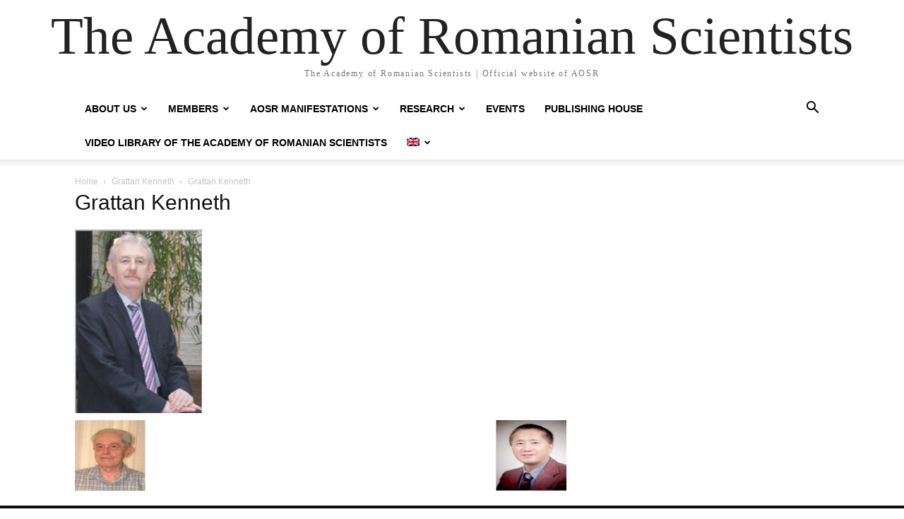

--- FILE ---
content_type: text/html; charset=UTF-8
request_url: https://www.aosr.ro/en/members-of-the-mathematical-science-section/grattan-kenneth/
body_size: 15854
content:
<!doctype html >
<html lang="en-US">
<head>
    <meta charset="UTF-8" />
    <title>Grattan Kenneth - The Academy of Romanian Scientists</title>
    <meta name="viewport" content="width=device-width, initial-scale=1.0">
    <link rel="pingback" href="https://www.aosr.ro/xmlrpc.php" />
    <meta name='robots' content='index, follow, max-image-preview:large, max-snippet:-1, max-video-preview:-1' />
	<style>img:is([sizes="auto" i], [sizes^="auto," i]) { contain-intrinsic-size: 3000px 1500px }</style>
	<link rel="alternate" hreflang="ro" href="https://www.aosr.ro/membrii-sectiei-stiinte-matematice/grattan-kenneth-2/" />
<link rel="alternate" hreflang="en" href="https://www.aosr.ro/en/members-of-the-mathematical-science-section/grattan-kenneth/" />
<link rel="alternate" hreflang="x-default" href="https://www.aosr.ro/membrii-sectiei-stiinte-matematice/grattan-kenneth-2/" />

	<!-- This site is optimized with the Yoast SEO plugin v26.4 - https://yoast.com/wordpress/plugins/seo/ -->
	<link rel="canonical" href="https://www.aosr.ro/en/members-of-the-mathematical-science-section/grattan-kenneth/" />
	<meta property="og:locale" content="en_US" />
	<meta property="og:type" content="article" />
	<meta property="og:title" content="Grattan Kenneth - The Academy of Romanian Scientists" />
	<meta property="og:url" content="https://www.aosr.ro/en/members-of-the-mathematical-science-section/grattan-kenneth/" />
	<meta property="og:site_name" content="The Academy of Romanian Scientists" />
	<meta property="article:modified_time" content="2023-01-17T13:47:22+00:00" />
	<meta property="og:image" content="https://www.aosr.ro/en/members-of-the-mathematical-science-section/grattan-kenneth/" />
	<meta property="og:image:width" content="180" />
	<meta property="og:image:height" content="260" />
	<meta property="og:image:type" content="image/jpeg" />
	<meta name="twitter:card" content="summary_large_image" />
	<script type="application/ld+json" class="yoast-schema-graph">{"@context":"https://schema.org","@graph":[{"@type":"WebPage","@id":"https://www.aosr.ro/en/members-of-the-mathematical-science-section/grattan-kenneth/","url":"https://www.aosr.ro/en/members-of-the-mathematical-science-section/grattan-kenneth/","name":"Grattan Kenneth - The Academy of Romanian Scientists","isPartOf":{"@id":"/#website"},"primaryImageOfPage":{"@id":"https://www.aosr.ro/en/members-of-the-mathematical-science-section/grattan-kenneth/#primaryimage"},"image":{"@id":"https://www.aosr.ro/en/members-of-the-mathematical-science-section/grattan-kenneth/#primaryimage"},"thumbnailUrl":"https://www.aosr.ro/wp-content/uploads/2022/04/Grattan-Kenneth.jpg","datePublished":"2022-06-13T12:10:29+00:00","dateModified":"2023-01-17T13:47:22+00:00","breadcrumb":{"@id":"https://www.aosr.ro/en/members-of-the-mathematical-science-section/grattan-kenneth/#breadcrumb"},"inLanguage":"en-US","potentialAction":[{"@type":"ReadAction","target":["https://www.aosr.ro/en/members-of-the-mathematical-science-section/grattan-kenneth/"]}]},{"@type":"ImageObject","inLanguage":"en-US","@id":"https://www.aosr.ro/en/members-of-the-mathematical-science-section/grattan-kenneth/#primaryimage","url":"https://www.aosr.ro/wp-content/uploads/2022/04/Grattan-Kenneth.jpg","contentUrl":"https://www.aosr.ro/wp-content/uploads/2022/04/Grattan-Kenneth.jpg","width":180,"height":260},{"@type":"BreadcrumbList","@id":"https://www.aosr.ro/en/members-of-the-mathematical-science-section/grattan-kenneth/#breadcrumb","itemListElement":[{"@type":"ListItem","position":1,"name":"Home","item":"https://www.aosr.ro/en/"},{"@type":"ListItem","position":2,"name":"MEMBERS OF THE MATHEMATICAL SCIENCE SECTION","item":"https://www.aosr.ro/en/members-of-the-mathematical-science-section/"},{"@type":"ListItem","position":3,"name":"Grattan Kenneth"}]},{"@type":"WebSite","@id":"/#website","url":"/","name":"The Academy of Romanian Scientists","description":"The Academy of Romanian Scientists | Official website of AOSR","potentialAction":[{"@type":"SearchAction","target":{"@type":"EntryPoint","urlTemplate":"/?s={search_term_string}"},"query-input":{"@type":"PropertyValueSpecification","valueRequired":true,"valueName":"search_term_string"}}],"inLanguage":"en-US"}]}</script>
	<!-- / Yoast SEO plugin. -->


<link rel="alternate" type="application/rss+xml" title="The Academy of Romanian Scientists &raquo; Feed" href="https://www.aosr.ro/en/feed/" />
<link rel="alternate" type="application/rss+xml" title="The Academy of Romanian Scientists &raquo; Comments Feed" href="https://www.aosr.ro/en/comments/feed/" />
<script type="text/javascript">
/* <![CDATA[ */
window._wpemojiSettings = {"baseUrl":"https:\/\/s.w.org\/images\/core\/emoji\/16.0.1\/72x72\/","ext":".png","svgUrl":"https:\/\/s.w.org\/images\/core\/emoji\/16.0.1\/svg\/","svgExt":".svg","source":{"concatemoji":"https:\/\/www.aosr.ro\/wp-includes\/js\/wp-emoji-release.min.js?ver=b961d371d66ae354486e74a731611a67"}};
/*! This file is auto-generated */
!function(s,n){var o,i,e;function c(e){try{var t={supportTests:e,timestamp:(new Date).valueOf()};sessionStorage.setItem(o,JSON.stringify(t))}catch(e){}}function p(e,t,n){e.clearRect(0,0,e.canvas.width,e.canvas.height),e.fillText(t,0,0);var t=new Uint32Array(e.getImageData(0,0,e.canvas.width,e.canvas.height).data),a=(e.clearRect(0,0,e.canvas.width,e.canvas.height),e.fillText(n,0,0),new Uint32Array(e.getImageData(0,0,e.canvas.width,e.canvas.height).data));return t.every(function(e,t){return e===a[t]})}function u(e,t){e.clearRect(0,0,e.canvas.width,e.canvas.height),e.fillText(t,0,0);for(var n=e.getImageData(16,16,1,1),a=0;a<n.data.length;a++)if(0!==n.data[a])return!1;return!0}function f(e,t,n,a){switch(t){case"flag":return n(e,"\ud83c\udff3\ufe0f\u200d\u26a7\ufe0f","\ud83c\udff3\ufe0f\u200b\u26a7\ufe0f")?!1:!n(e,"\ud83c\udde8\ud83c\uddf6","\ud83c\udde8\u200b\ud83c\uddf6")&&!n(e,"\ud83c\udff4\udb40\udc67\udb40\udc62\udb40\udc65\udb40\udc6e\udb40\udc67\udb40\udc7f","\ud83c\udff4\u200b\udb40\udc67\u200b\udb40\udc62\u200b\udb40\udc65\u200b\udb40\udc6e\u200b\udb40\udc67\u200b\udb40\udc7f");case"emoji":return!a(e,"\ud83e\udedf")}return!1}function g(e,t,n,a){var r="undefined"!=typeof WorkerGlobalScope&&self instanceof WorkerGlobalScope?new OffscreenCanvas(300,150):s.createElement("canvas"),o=r.getContext("2d",{willReadFrequently:!0}),i=(o.textBaseline="top",o.font="600 32px Arial",{});return e.forEach(function(e){i[e]=t(o,e,n,a)}),i}function t(e){var t=s.createElement("script");t.src=e,t.defer=!0,s.head.appendChild(t)}"undefined"!=typeof Promise&&(o="wpEmojiSettingsSupports",i=["flag","emoji"],n.supports={everything:!0,everythingExceptFlag:!0},e=new Promise(function(e){s.addEventListener("DOMContentLoaded",e,{once:!0})}),new Promise(function(t){var n=function(){try{var e=JSON.parse(sessionStorage.getItem(o));if("object"==typeof e&&"number"==typeof e.timestamp&&(new Date).valueOf()<e.timestamp+604800&&"object"==typeof e.supportTests)return e.supportTests}catch(e){}return null}();if(!n){if("undefined"!=typeof Worker&&"undefined"!=typeof OffscreenCanvas&&"undefined"!=typeof URL&&URL.createObjectURL&&"undefined"!=typeof Blob)try{var e="postMessage("+g.toString()+"("+[JSON.stringify(i),f.toString(),p.toString(),u.toString()].join(",")+"));",a=new Blob([e],{type:"text/javascript"}),r=new Worker(URL.createObjectURL(a),{name:"wpTestEmojiSupports"});return void(r.onmessage=function(e){c(n=e.data),r.terminate(),t(n)})}catch(e){}c(n=g(i,f,p,u))}t(n)}).then(function(e){for(var t in e)n.supports[t]=e[t],n.supports.everything=n.supports.everything&&n.supports[t],"flag"!==t&&(n.supports.everythingExceptFlag=n.supports.everythingExceptFlag&&n.supports[t]);n.supports.everythingExceptFlag=n.supports.everythingExceptFlag&&!n.supports.flag,n.DOMReady=!1,n.readyCallback=function(){n.DOMReady=!0}}).then(function(){return e}).then(function(){var e;n.supports.everything||(n.readyCallback(),(e=n.source||{}).concatemoji?t(e.concatemoji):e.wpemoji&&e.twemoji&&(t(e.twemoji),t(e.wpemoji)))}))}((window,document),window._wpemojiSettings);
/* ]]> */
</script>
<style id='wp-emoji-styles-inline-css' type='text/css'>

	img.wp-smiley, img.emoji {
		display: inline !important;
		border: none !important;
		box-shadow: none !important;
		height: 1em !important;
		width: 1em !important;
		margin: 0 0.07em !important;
		vertical-align: -0.1em !important;
		background: none !important;
		padding: 0 !important;
	}
</style>
<link rel='stylesheet' id='wp-block-library-css' href='https://www.aosr.ro/wp-includes/css/dist/block-library/style.min.css?ver=b961d371d66ae354486e74a731611a67' type='text/css' media='all' />
<style id='classic-theme-styles-inline-css' type='text/css'>
/*! This file is auto-generated */
.wp-block-button__link{color:#fff;background-color:#32373c;border-radius:9999px;box-shadow:none;text-decoration:none;padding:calc(.667em + 2px) calc(1.333em + 2px);font-size:1.125em}.wp-block-file__button{background:#32373c;color:#fff;text-decoration:none}
</style>
<style id='pdfemb-pdf-embedder-viewer-style-inline-css' type='text/css'>
.wp-block-pdfemb-pdf-embedder-viewer{max-width:none}

</style>
<style id='global-styles-inline-css' type='text/css'>
:root{--wp--preset--aspect-ratio--square: 1;--wp--preset--aspect-ratio--4-3: 4/3;--wp--preset--aspect-ratio--3-4: 3/4;--wp--preset--aspect-ratio--3-2: 3/2;--wp--preset--aspect-ratio--2-3: 2/3;--wp--preset--aspect-ratio--16-9: 16/9;--wp--preset--aspect-ratio--9-16: 9/16;--wp--preset--color--black: #000000;--wp--preset--color--cyan-bluish-gray: #abb8c3;--wp--preset--color--white: #ffffff;--wp--preset--color--pale-pink: #f78da7;--wp--preset--color--vivid-red: #cf2e2e;--wp--preset--color--luminous-vivid-orange: #ff6900;--wp--preset--color--luminous-vivid-amber: #fcb900;--wp--preset--color--light-green-cyan: #7bdcb5;--wp--preset--color--vivid-green-cyan: #00d084;--wp--preset--color--pale-cyan-blue: #8ed1fc;--wp--preset--color--vivid-cyan-blue: #0693e3;--wp--preset--color--vivid-purple: #9b51e0;--wp--preset--gradient--vivid-cyan-blue-to-vivid-purple: linear-gradient(135deg,rgba(6,147,227,1) 0%,rgb(155,81,224) 100%);--wp--preset--gradient--light-green-cyan-to-vivid-green-cyan: linear-gradient(135deg,rgb(122,220,180) 0%,rgb(0,208,130) 100%);--wp--preset--gradient--luminous-vivid-amber-to-luminous-vivid-orange: linear-gradient(135deg,rgba(252,185,0,1) 0%,rgba(255,105,0,1) 100%);--wp--preset--gradient--luminous-vivid-orange-to-vivid-red: linear-gradient(135deg,rgba(255,105,0,1) 0%,rgb(207,46,46) 100%);--wp--preset--gradient--very-light-gray-to-cyan-bluish-gray: linear-gradient(135deg,rgb(238,238,238) 0%,rgb(169,184,195) 100%);--wp--preset--gradient--cool-to-warm-spectrum: linear-gradient(135deg,rgb(74,234,220) 0%,rgb(151,120,209) 20%,rgb(207,42,186) 40%,rgb(238,44,130) 60%,rgb(251,105,98) 80%,rgb(254,248,76) 100%);--wp--preset--gradient--blush-light-purple: linear-gradient(135deg,rgb(255,206,236) 0%,rgb(152,150,240) 100%);--wp--preset--gradient--blush-bordeaux: linear-gradient(135deg,rgb(254,205,165) 0%,rgb(254,45,45) 50%,rgb(107,0,62) 100%);--wp--preset--gradient--luminous-dusk: linear-gradient(135deg,rgb(255,203,112) 0%,rgb(199,81,192) 50%,rgb(65,88,208) 100%);--wp--preset--gradient--pale-ocean: linear-gradient(135deg,rgb(255,245,203) 0%,rgb(182,227,212) 50%,rgb(51,167,181) 100%);--wp--preset--gradient--electric-grass: linear-gradient(135deg,rgb(202,248,128) 0%,rgb(113,206,126) 100%);--wp--preset--gradient--midnight: linear-gradient(135deg,rgb(2,3,129) 0%,rgb(40,116,252) 100%);--wp--preset--font-size--small: 11px;--wp--preset--font-size--medium: 20px;--wp--preset--font-size--large: 32px;--wp--preset--font-size--x-large: 42px;--wp--preset--font-size--regular: 15px;--wp--preset--font-size--larger: 50px;--wp--preset--spacing--20: 0.44rem;--wp--preset--spacing--30: 0.67rem;--wp--preset--spacing--40: 1rem;--wp--preset--spacing--50: 1.5rem;--wp--preset--spacing--60: 2.25rem;--wp--preset--spacing--70: 3.38rem;--wp--preset--spacing--80: 5.06rem;--wp--preset--shadow--natural: 6px 6px 9px rgba(0, 0, 0, 0.2);--wp--preset--shadow--deep: 12px 12px 50px rgba(0, 0, 0, 0.4);--wp--preset--shadow--sharp: 6px 6px 0px rgba(0, 0, 0, 0.2);--wp--preset--shadow--outlined: 6px 6px 0px -3px rgba(255, 255, 255, 1), 6px 6px rgba(0, 0, 0, 1);--wp--preset--shadow--crisp: 6px 6px 0px rgba(0, 0, 0, 1);}:where(.is-layout-flex){gap: 0.5em;}:where(.is-layout-grid){gap: 0.5em;}body .is-layout-flex{display: flex;}.is-layout-flex{flex-wrap: wrap;align-items: center;}.is-layout-flex > :is(*, div){margin: 0;}body .is-layout-grid{display: grid;}.is-layout-grid > :is(*, div){margin: 0;}:where(.wp-block-columns.is-layout-flex){gap: 2em;}:where(.wp-block-columns.is-layout-grid){gap: 2em;}:where(.wp-block-post-template.is-layout-flex){gap: 1.25em;}:where(.wp-block-post-template.is-layout-grid){gap: 1.25em;}.has-black-color{color: var(--wp--preset--color--black) !important;}.has-cyan-bluish-gray-color{color: var(--wp--preset--color--cyan-bluish-gray) !important;}.has-white-color{color: var(--wp--preset--color--white) !important;}.has-pale-pink-color{color: var(--wp--preset--color--pale-pink) !important;}.has-vivid-red-color{color: var(--wp--preset--color--vivid-red) !important;}.has-luminous-vivid-orange-color{color: var(--wp--preset--color--luminous-vivid-orange) !important;}.has-luminous-vivid-amber-color{color: var(--wp--preset--color--luminous-vivid-amber) !important;}.has-light-green-cyan-color{color: var(--wp--preset--color--light-green-cyan) !important;}.has-vivid-green-cyan-color{color: var(--wp--preset--color--vivid-green-cyan) !important;}.has-pale-cyan-blue-color{color: var(--wp--preset--color--pale-cyan-blue) !important;}.has-vivid-cyan-blue-color{color: var(--wp--preset--color--vivid-cyan-blue) !important;}.has-vivid-purple-color{color: var(--wp--preset--color--vivid-purple) !important;}.has-black-background-color{background-color: var(--wp--preset--color--black) !important;}.has-cyan-bluish-gray-background-color{background-color: var(--wp--preset--color--cyan-bluish-gray) !important;}.has-white-background-color{background-color: var(--wp--preset--color--white) !important;}.has-pale-pink-background-color{background-color: var(--wp--preset--color--pale-pink) !important;}.has-vivid-red-background-color{background-color: var(--wp--preset--color--vivid-red) !important;}.has-luminous-vivid-orange-background-color{background-color: var(--wp--preset--color--luminous-vivid-orange) !important;}.has-luminous-vivid-amber-background-color{background-color: var(--wp--preset--color--luminous-vivid-amber) !important;}.has-light-green-cyan-background-color{background-color: var(--wp--preset--color--light-green-cyan) !important;}.has-vivid-green-cyan-background-color{background-color: var(--wp--preset--color--vivid-green-cyan) !important;}.has-pale-cyan-blue-background-color{background-color: var(--wp--preset--color--pale-cyan-blue) !important;}.has-vivid-cyan-blue-background-color{background-color: var(--wp--preset--color--vivid-cyan-blue) !important;}.has-vivid-purple-background-color{background-color: var(--wp--preset--color--vivid-purple) !important;}.has-black-border-color{border-color: var(--wp--preset--color--black) !important;}.has-cyan-bluish-gray-border-color{border-color: var(--wp--preset--color--cyan-bluish-gray) !important;}.has-white-border-color{border-color: var(--wp--preset--color--white) !important;}.has-pale-pink-border-color{border-color: var(--wp--preset--color--pale-pink) !important;}.has-vivid-red-border-color{border-color: var(--wp--preset--color--vivid-red) !important;}.has-luminous-vivid-orange-border-color{border-color: var(--wp--preset--color--luminous-vivid-orange) !important;}.has-luminous-vivid-amber-border-color{border-color: var(--wp--preset--color--luminous-vivid-amber) !important;}.has-light-green-cyan-border-color{border-color: var(--wp--preset--color--light-green-cyan) !important;}.has-vivid-green-cyan-border-color{border-color: var(--wp--preset--color--vivid-green-cyan) !important;}.has-pale-cyan-blue-border-color{border-color: var(--wp--preset--color--pale-cyan-blue) !important;}.has-vivid-cyan-blue-border-color{border-color: var(--wp--preset--color--vivid-cyan-blue) !important;}.has-vivid-purple-border-color{border-color: var(--wp--preset--color--vivid-purple) !important;}.has-vivid-cyan-blue-to-vivid-purple-gradient-background{background: var(--wp--preset--gradient--vivid-cyan-blue-to-vivid-purple) !important;}.has-light-green-cyan-to-vivid-green-cyan-gradient-background{background: var(--wp--preset--gradient--light-green-cyan-to-vivid-green-cyan) !important;}.has-luminous-vivid-amber-to-luminous-vivid-orange-gradient-background{background: var(--wp--preset--gradient--luminous-vivid-amber-to-luminous-vivid-orange) !important;}.has-luminous-vivid-orange-to-vivid-red-gradient-background{background: var(--wp--preset--gradient--luminous-vivid-orange-to-vivid-red) !important;}.has-very-light-gray-to-cyan-bluish-gray-gradient-background{background: var(--wp--preset--gradient--very-light-gray-to-cyan-bluish-gray) !important;}.has-cool-to-warm-spectrum-gradient-background{background: var(--wp--preset--gradient--cool-to-warm-spectrum) !important;}.has-blush-light-purple-gradient-background{background: var(--wp--preset--gradient--blush-light-purple) !important;}.has-blush-bordeaux-gradient-background{background: var(--wp--preset--gradient--blush-bordeaux) !important;}.has-luminous-dusk-gradient-background{background: var(--wp--preset--gradient--luminous-dusk) !important;}.has-pale-ocean-gradient-background{background: var(--wp--preset--gradient--pale-ocean) !important;}.has-electric-grass-gradient-background{background: var(--wp--preset--gradient--electric-grass) !important;}.has-midnight-gradient-background{background: var(--wp--preset--gradient--midnight) !important;}.has-small-font-size{font-size: var(--wp--preset--font-size--small) !important;}.has-medium-font-size{font-size: var(--wp--preset--font-size--medium) !important;}.has-large-font-size{font-size: var(--wp--preset--font-size--large) !important;}.has-x-large-font-size{font-size: var(--wp--preset--font-size--x-large) !important;}
:where(.wp-block-post-template.is-layout-flex){gap: 1.25em;}:where(.wp-block-post-template.is-layout-grid){gap: 1.25em;}
:where(.wp-block-columns.is-layout-flex){gap: 2em;}:where(.wp-block-columns.is-layout-grid){gap: 2em;}
:root :where(.wp-block-pullquote){font-size: 1.5em;line-height: 1.6;}
</style>
<link rel='stylesheet' id='wpsm_counter-font-awesome-front-css' href='https://www.aosr.ro/wp-content/plugins/counter-number-showcase/assets/css/font-awesome/css/font-awesome.min.css?ver=b961d371d66ae354486e74a731611a67' type='text/css' media='all' />
<link rel='stylesheet' id='wpsm_counter_bootstrap-front-css' href='https://www.aosr.ro/wp-content/plugins/counter-number-showcase/assets/css/bootstrap-front.css?ver=b961d371d66ae354486e74a731611a67' type='text/css' media='all' />
<link rel='stylesheet' id='wpsm_counter_column-css' href='https://www.aosr.ro/wp-content/plugins/counter-number-showcase/assets/css/counter-column.css?ver=b961d371d66ae354486e74a731611a67' type='text/css' media='all' />
<link rel='stylesheet' id='style_cpta_front-css' href='https://www.aosr.ro/wp-content/plugins/custom-post-type-pdf-attachment/css/style_front.css?ver=b961d371d66ae354486e74a731611a67' type='text/css' media='all' />
<link rel='stylesheet' id='wpml-legacy-horizontal-list-0-css' href='https://www.aosr.ro/wp-content/plugins/sitepress-multilingual-cms/templates/language-switchers/legacy-list-horizontal/style.min.css?ver=1' type='text/css' media='all' />
<style id='wpml-legacy-horizontal-list-0-inline-css' type='text/css'>
.wpml-ls-statics-footer a, .wpml-ls-statics-footer .wpml-ls-sub-menu a, .wpml-ls-statics-footer .wpml-ls-sub-menu a:link, .wpml-ls-statics-footer li:not(.wpml-ls-current-language) .wpml-ls-link, .wpml-ls-statics-footer li:not(.wpml-ls-current-language) .wpml-ls-link:link {color:#444444;background-color:#ffffff;}.wpml-ls-statics-footer .wpml-ls-sub-menu a:hover,.wpml-ls-statics-footer .wpml-ls-sub-menu a:focus, .wpml-ls-statics-footer .wpml-ls-sub-menu a:link:hover, .wpml-ls-statics-footer .wpml-ls-sub-menu a:link:focus {color:#000000;background-color:#eeeeee;}.wpml-ls-statics-footer .wpml-ls-current-language > a {color:#444444;background-color:#ffffff;}.wpml-ls-statics-footer .wpml-ls-current-language:hover>a, .wpml-ls-statics-footer .wpml-ls-current-language>a:focus {color:#000000;background-color:#eeeeee;}
</style>
<link rel='stylesheet' id='wpml-legacy-post-translations-0-css' href='https://www.aosr.ro/wp-content/plugins/sitepress-multilingual-cms/templates/language-switchers/legacy-post-translations/style.min.css?ver=1' type='text/css' media='all' />
<link rel='stylesheet' id='wpml-menu-item-0-css' href='https://www.aosr.ro/wp-content/plugins/sitepress-multilingual-cms/templates/language-switchers/menu-item/style.min.css?ver=1' type='text/css' media='all' />
<link rel='stylesheet' id='td-plugin-multi-purpose-css' href='https://www.aosr.ro/wp-content/plugins/td-composer/td-multi-purpose/style.css?ver=7cd248d7ca13c255207c3f8b916c3f00' type='text/css' media='all' />
<link rel='stylesheet' id='td-theme-css' href='https://www.aosr.ro/wp-content/themes/Newspaper/style.css?ver=12.7.3' type='text/css' media='all' />
<style id='td-theme-inline-css' type='text/css'>@media (max-width:767px){.td-header-desktop-wrap{display:none}}@media (min-width:767px){.td-header-mobile-wrap{display:none}}</style>
<link rel='stylesheet' id='td-legacy-framework-front-style-css' href='https://www.aosr.ro/wp-content/plugins/td-composer/legacy/Newspaper/assets/css/td_legacy_main.css?ver=7cd248d7ca13c255207c3f8b916c3f00' type='text/css' media='all' />
<link rel='stylesheet' id='tdb_style_cloud_templates_front-css' href='https://www.aosr.ro/wp-content/plugins/td-cloud-library/assets/css/tdb_main.css?ver=6127d3b6131f900b2e62bb855b13dc3b' type='text/css' media='all' />
<script type="text/javascript" id="wpml-cookie-js-extra">
/* <![CDATA[ */
var wpml_cookies = {"wp-wpml_current_language":{"value":"en","expires":1,"path":"\/"}};
var wpml_cookies = {"wp-wpml_current_language":{"value":"en","expires":1,"path":"\/"}};
/* ]]> */
</script>
<script type="text/javascript" src="https://www.aosr.ro/wp-content/plugins/sitepress-multilingual-cms/res/js/cookies/language-cookie.js?ver=485900" id="wpml-cookie-js" defer="defer" data-wp-strategy="defer"></script>
<script type="text/javascript" src="https://www.aosr.ro/wp-includes/js/jquery/jquery.min.js?ver=3.7.1" id="jquery-core-js"></script>
<script type="text/javascript" src="https://www.aosr.ro/wp-includes/js/jquery/jquery-migrate.min.js?ver=3.4.1" id="jquery-migrate-js"></script>
<link rel="https://api.w.org/" href="https://www.aosr.ro/en/wp-json/" /><link rel="alternate" title="JSON" type="application/json" href="https://www.aosr.ro/en/wp-json/wp/v2/media/21383" /><link rel="EditURI" type="application/rsd+xml" title="RSD" href="https://www.aosr.ro/xmlrpc.php?rsd" />
<link rel="alternate" title="oEmbed (JSON)" type="application/json+oembed" href="https://www.aosr.ro/en/wp-json/oembed/1.0/embed?url=https%3A%2F%2Fwww.aosr.ro%2Fen%2Fmembers-of-the-mathematical-science-section%2Fgrattan-kenneth%2F" />
<link rel="alternate" title="oEmbed (XML)" type="text/xml+oembed" href="https://www.aosr.ro/en/wp-json/oembed/1.0/embed?url=https%3A%2F%2Fwww.aosr.ro%2Fen%2Fmembers-of-the-mathematical-science-section%2Fgrattan-kenneth%2F&#038;format=xml" />
<meta name="generator" content="WPML ver:4.8.5 stt:1,44;" />
<!-- start Simple Custom CSS and JS -->
<style type="text/css">
body.post-template-default.single.single-post .td-module-meta-info{
	display:none!important
}

</style>
<!-- end Simple Custom CSS and JS -->
<!-- start Simple Custom CSS and JS -->
<style type="text/css">
.tdi_27_rand_style > .td-element-style-before {
background-image:url("https://www.aosr.ro/wp-content/uploads/2022/01/td-corner-custom.svg") !important;
}
.tdi_135_rand_style > .td-element-style-before {
background-image:url("https://www.aosr.ro/wp-content/uploads/2022/02/objectives-SBI-300194739-1-scaled.jpg") !important;

}
/* .tdi_48_rand_style.td-element-style {
    background-image: url(https://www.aosr.ro/wp-content/uploads/2022/01/td-corner-custom.svg) !important;
    position: absolute;
    top: -108px;
} */
@media (max-width: 1180px){ 
	
.tdi_27_rand_style > .td-element-style-before {
     background-image:none !important;
}
}

.tdi_48_rand_style > .td-element-style-before {
content:'' !important;
width:100% !important;
height:100% !important;
position:absolute !important;
top:0 !important;
left:0 !important;
display:block !important;
z-index:0 !important;
background-image:url("https://web.archive.org/web/20221228144505im_/https://covasit.com/aosr/wp-content/uploads/2022/01/td-corner-custom.svg") !important;
background-repeat: no-repeat !important;
background-size:contain !important;
background-position:left top !important;
}

/* landscape */
@media (min-width: 1019px) and (max-width: 1140px)
{
.tdi_48_rand_style > .td-element-style-before{
content:'' !important;
width:100% !important;
height:100% !important;
position:absolute !important;
top:0 !important;
left:0 !important;
display:block !important;
z-index:0 !important;
background-position:left bottom !important;
}
}

/* phone */
@media (max-width: 767px)
{
.tdi_48_rand_style > .td-element-style-before{
content:'' !important;
width:100% !important;
height:100% !important;
position:absolute !important;
top:0 !important;
left:0 !important;
display:block !important;
z-index:0 !important;
background-position:center top !important;
}
}
</style>
<!-- end Simple Custom CSS and JS -->
<!-- Google tag (gtag.js) -->
<script async src="https://www.googletagmanager.com/gtag/js?id=G-8RPBDXLRKE"></script>
<script>
  window.dataLayer = window.dataLayer || [];
  function gtag(){dataLayer.push(arguments);}
  gtag('js', new Date());

  gtag('config', 'G-8RPBDXLRKE');
</script>    <script>
        window.tdb_global_vars = {"wpRestUrl":"https:\/\/www.aosr.ro\/en\/wp-json\/","permalinkStructure":"\/%postname%\/"};
        window.tdb_p_autoload_vars = {"isAjax":false,"isAdminBarShowing":false,"autoloadStatus":"off","origPostEditUrl":null};
    </script>
    
    <style id="tdb-global-colors">:root{--accent-color:#fff}</style>

    
	<meta name="generator" content="Powered by Slider Revolution 6.7.38 - responsive, Mobile-Friendly Slider Plugin for WordPress with comfortable drag and drop interface." />

<!-- JS generated by theme -->

<script type="text/javascript" id="td-generated-header-js">
    
    

	    var tdBlocksArray = []; //here we store all the items for the current page

	    // td_block class - each ajax block uses a object of this class for requests
	    function tdBlock() {
		    this.id = '';
		    this.block_type = 1; //block type id (1-234 etc)
		    this.atts = '';
		    this.td_column_number = '';
		    this.td_current_page = 1; //
		    this.post_count = 0; //from wp
		    this.found_posts = 0; //from wp
		    this.max_num_pages = 0; //from wp
		    this.td_filter_value = ''; //current live filter value
		    this.is_ajax_running = false;
		    this.td_user_action = ''; // load more or infinite loader (used by the animation)
		    this.header_color = '';
		    this.ajax_pagination_infinite_stop = ''; //show load more at page x
	    }

        // td_js_generator - mini detector
        ( function () {
            var htmlTag = document.getElementsByTagName("html")[0];

	        if ( navigator.userAgent.indexOf("MSIE 10.0") > -1 ) {
                htmlTag.className += ' ie10';
            }

            if ( !!navigator.userAgent.match(/Trident.*rv\:11\./) ) {
                htmlTag.className += ' ie11';
            }

	        if ( navigator.userAgent.indexOf("Edge") > -1 ) {
                htmlTag.className += ' ieEdge';
            }

            if ( /(iPad|iPhone|iPod)/g.test(navigator.userAgent) ) {
                htmlTag.className += ' td-md-is-ios';
            }

            var user_agent = navigator.userAgent.toLowerCase();
            if ( user_agent.indexOf("android") > -1 ) {
                htmlTag.className += ' td-md-is-android';
            }

            if ( -1 !== navigator.userAgent.indexOf('Mac OS X')  ) {
                htmlTag.className += ' td-md-is-os-x';
            }

            if ( /chrom(e|ium)/.test(navigator.userAgent.toLowerCase()) ) {
               htmlTag.className += ' td-md-is-chrome';
            }

            if ( -1 !== navigator.userAgent.indexOf('Firefox') ) {
                htmlTag.className += ' td-md-is-firefox';
            }

            if ( -1 !== navigator.userAgent.indexOf('Safari') && -1 === navigator.userAgent.indexOf('Chrome') ) {
                htmlTag.className += ' td-md-is-safari';
            }

            if( -1 !== navigator.userAgent.indexOf('IEMobile') ){
                htmlTag.className += ' td-md-is-iemobile';
            }

        })();

        var tdLocalCache = {};

        ( function () {
            "use strict";

            tdLocalCache = {
                data: {},
                remove: function (resource_id) {
                    delete tdLocalCache.data[resource_id];
                },
                exist: function (resource_id) {
                    return tdLocalCache.data.hasOwnProperty(resource_id) && tdLocalCache.data[resource_id] !== null;
                },
                get: function (resource_id) {
                    return tdLocalCache.data[resource_id];
                },
                set: function (resource_id, cachedData) {
                    tdLocalCache.remove(resource_id);
                    tdLocalCache.data[resource_id] = cachedData;
                }
            };
        })();

    
    
var td_viewport_interval_list=[{"limitBottom":767,"sidebarWidth":228},{"limitBottom":1018,"sidebarWidth":300},{"limitBottom":1140,"sidebarWidth":324}];
var td_animation_stack_effect="type2";
var tds_animation_stack=true;
var td_animation_stack_specific_selectors=".entry-thumb, img[class*=\"wp-image-\"], a.td-sml-link-to-image > img, .td-lazy-img";
var td_animation_stack_general_selectors=".td-animation-stack .entry-thumb, .post .entry-thumb, .post img[class*=\"wp-image-\"], a.td-sml-link-to-image > img, .td-animation-stack .td-lazy-img";
var tdc_is_installed="yes";
var tdc_domain_active=false;
var td_ajax_url="https:\/\/www.aosr.ro\/wp-admin\/admin-ajax.php?td_theme_name=Newspaper&v=12.7.3";
var td_get_template_directory_uri="https:\/\/www.aosr.ro\/wp-content\/plugins\/td-composer\/legacy\/common";
var tds_snap_menu="";
var tds_logo_on_sticky="";
var tds_header_style="";
var td_please_wait="Please wait...";
var td_email_user_pass_incorrect="User or password incorrect!";
var td_email_user_incorrect="Email or username incorrect!";
var td_email_incorrect="Email incorrect!";
var td_user_incorrect="Username incorrect!";
var td_email_user_empty="Email or username empty!";
var td_pass_empty="Pass empty!";
var td_pass_pattern_incorrect="Invalid Pass Pattern!";
var td_retype_pass_incorrect="Retyped Pass incorrect!";
var tds_more_articles_on_post_enable="";
var tds_more_articles_on_post_time_to_wait="";
var tds_more_articles_on_post_pages_distance_from_top=0;
var tds_captcha="";
var tds_theme_color_site_wide="#4db2ec";
var tds_smart_sidebar="";
var tdThemeName="Newspaper";
var tdThemeNameWl="Newspaper";
var td_magnific_popup_translation_tPrev="Previous (Left arrow key)";
var td_magnific_popup_translation_tNext="Next (Right arrow key)";
var td_magnific_popup_translation_tCounter="%curr% of %total%";
var td_magnific_popup_translation_ajax_tError="The content from %url% could not be loaded.";
var td_magnific_popup_translation_image_tError="The image #%curr% could not be loaded.";
var tdBlockNonce="03aebc63b7";
var tdMobileMenu="enabled";
var tdMobileSearch="enabled";
var tdDateNamesI18n={"month_names":["January","February","March","April","May","June","July","August","September","October","November","December"],"month_names_short":["Jan","Feb","Mar","Apr","May","Jun","Jul","Aug","Sep","Oct","Nov","Dec"],"day_names":["Sunday","Monday","Tuesday","Wednesday","Thursday","Friday","Saturday"],"day_names_short":["Sun","Mon","Tue","Wed","Thu","Fri","Sat"]};
var tdb_modal_confirm="Save";
var tdb_modal_cancel="Cancel";
var tdb_modal_confirm_alt="Yes";
var tdb_modal_cancel_alt="No";
var td_deploy_mode="deploy";
var td_ad_background_click_link="";
var td_ad_background_click_target="";
</script>


<!-- Header style compiled by theme -->

<style>.td_cl .td-container{width:100%}@media (min-width:768px) and (max-width:1018px){.td_cl{padding:0 14px}}@media (max-width:767px){.td_cl .td-container{padding:0}}@media (min-width:1019px) and (max-width:1140px){.td_cl.stretch_row_content_no_space{padding-left:20px;padding-right:20px}}@media (min-width:1141px){.td_cl.stretch_row_content_no_space{padding-left:24px;padding-right:24px}}:root{--td_excl_label:'EXCLUSIV'}</style>




<script type="application/ld+json">
    {
        "@context": "https://schema.org",
        "@type": "BreadcrumbList",
        "itemListElement": [
            {
                "@type": "ListItem",
                "position": 1,
                "item": {
                    "@type": "WebSite",
                    "@id": "https://www.aosr.ro/en//",
                    "name": "Home"
                }
            },
            {
                "@type": "ListItem",
                "position": 2,
                    "item": {
                    "@type": "WebPage",
                    "@id": "https://www.aosr.ro/en/members-of-the-mathematical-science-section/",
                    "name": "MEMBERS OF THE MATHEMATICAL SCIENCE SECTION"
                }
            }
            ,{
                "@type": "ListItem",
                "position": 3,
                    "item": {
                    "@type": "WebPage",
                    "@id": "",
                    "name": "Grattan Kenneth"                                
                }
            }    
        ]
    }
</script>
<link rel="icon" href="https://www.aosr.ro/wp-content/uploads/2019/10/cropped-sdfh-32x32.png" sizes="32x32" />
<link rel="icon" href="https://www.aosr.ro/wp-content/uploads/2019/10/cropped-sdfh-192x192.png" sizes="192x192" />
<link rel="apple-touch-icon" href="https://www.aosr.ro/wp-content/uploads/2019/10/cropped-sdfh-180x180.png" />
<meta name="msapplication-TileImage" content="https://www.aosr.ro/wp-content/uploads/2019/10/cropped-sdfh-270x270.png" />
<script>function setREVStartSize(e){
			//window.requestAnimationFrame(function() {
				window.RSIW = window.RSIW===undefined ? window.innerWidth : window.RSIW;
				window.RSIH = window.RSIH===undefined ? window.innerHeight : window.RSIH;
				try {
					var pw = document.getElementById(e.c).parentNode.offsetWidth,
						newh;
					pw = pw===0 || isNaN(pw) || (e.l=="fullwidth" || e.layout=="fullwidth") ? window.RSIW : pw;
					e.tabw = e.tabw===undefined ? 0 : parseInt(e.tabw);
					e.thumbw = e.thumbw===undefined ? 0 : parseInt(e.thumbw);
					e.tabh = e.tabh===undefined ? 0 : parseInt(e.tabh);
					e.thumbh = e.thumbh===undefined ? 0 : parseInt(e.thumbh);
					e.tabhide = e.tabhide===undefined ? 0 : parseInt(e.tabhide);
					e.thumbhide = e.thumbhide===undefined ? 0 : parseInt(e.thumbhide);
					e.mh = e.mh===undefined || e.mh=="" || e.mh==="auto" ? 0 : parseInt(e.mh,0);
					if(e.layout==="fullscreen" || e.l==="fullscreen")
						newh = Math.max(e.mh,window.RSIH);
					else{
						e.gw = Array.isArray(e.gw) ? e.gw : [e.gw];
						for (var i in e.rl) if (e.gw[i]===undefined || e.gw[i]===0) e.gw[i] = e.gw[i-1];
						e.gh = e.el===undefined || e.el==="" || (Array.isArray(e.el) && e.el.length==0)? e.gh : e.el;
						e.gh = Array.isArray(e.gh) ? e.gh : [e.gh];
						for (var i in e.rl) if (e.gh[i]===undefined || e.gh[i]===0) e.gh[i] = e.gh[i-1];
											
						var nl = new Array(e.rl.length),
							ix = 0,
							sl;
						e.tabw = e.tabhide>=pw ? 0 : e.tabw;
						e.thumbw = e.thumbhide>=pw ? 0 : e.thumbw;
						e.tabh = e.tabhide>=pw ? 0 : e.tabh;
						e.thumbh = e.thumbhide>=pw ? 0 : e.thumbh;
						for (var i in e.rl) nl[i] = e.rl[i]<window.RSIW ? 0 : e.rl[i];
						sl = nl[0];
						for (var i in nl) if (sl>nl[i] && nl[i]>0) { sl = nl[i]; ix=i;}
						var m = pw>(e.gw[ix]+e.tabw+e.thumbw) ? 1 : (pw-(e.tabw+e.thumbw)) / (e.gw[ix]);
						newh =  (e.gh[ix] * m) + (e.tabh + e.thumbh);
					}
					var el = document.getElementById(e.c);
					if (el!==null && el) el.style.height = newh+"px";
					el = document.getElementById(e.c+"_wrapper");
					if (el!==null && el) {
						el.style.height = newh+"px";
						el.style.display = "block";
					}
				} catch(e){
					console.log("Failure at Presize of Slider:" + e)
				}
			//});
		  };</script>
		<style type="text/css" id="wp-custom-css">
			.tdi_61 .td_single_image_bg {
    height: 120px !important;
}
.mr-20{margin-right:20px;}

.tdi_102{margin-right:20px;}

.display-none{display:none;}
.td_block_list_menu ul li a {
	display: inline-block !important;
}

span.td-tagline-text {
    padding-top: 10px !important;
}		</style>
		
<!-- Button style compiled by theme -->

<style></style>

	<style id="tdw-css-placeholder">@media only screen and (width:768px){.wpb_wrapper #rev_slider_4_1,#rev_slider_4_1_wrapper{height:320px!important}}@media only screen and (width:1024px){#rev_slider_4_1{margin-top:-62px}}.td-laureati .td-block-title-wrap{min-width:20px}.td_cl .widget .tdc-column.td-pb-span12{padding-left:0;padding-right:0}.wpb_wrapper .arrow-animate-dark .td-module-meta-info>div.td-read-more>a>.arrow2{-webkit-text-stroke:2px #28374e!important}.wpb_wrapper .arrow-animate-dark .td-module-meta-info>div.td-read-more>a>.arrow1{-webkit-text-stroke:2px #28374e!important}.wpb_wrapper .arrow-animate .td-module-meta-info>div.td-read-more>a>.arrow2{margin-left:0px;-webkit-text-stroke:2px white}.wpb_wrapper .arrow-animate .td-module-meta-info>div.td-read-more{overflow:hidden;width:35px}.wpb_wrapper .arrow-animate .td-module-meta-info:hover>div.td-read-more>a>.arrow2{position:relative;animation-name:arrow2;animation-duration:0.3s;animation-timing-function:ease-in-out;animation-fill-mode:forwards;-webkit-animation-fill-mode:forwards}@keyframes arrow2{0%{left:0px}100%{left:39px}}.wpb_wrapper .arrow-animate .td-module-meta-info>div.td-read-more>a>.arrow1{margin-left:-30px;-webkit-text-stroke:2px white}.wpb_wrapper .arrow-animate .td-module-meta-info:hover>div.td-read-more>a>.arrow1{position:relative;animation-name:arrow1;animation-duration:0.3s;animation-timing-function:ease-in-out;animation-fill-mode:forwards;-webkit-animation-fill-mode:forwards}@keyframes arrow1{0%{left:0px}100%{left:32px}}.wpb_wrapper .td-side-menu .menu{margin-left:0px!important}.wpb_wrapper .td-side-menu .menu .menu-item{background-color:#b89b5e;margin-bottom:10px;padding:7px 10px;line-height:1.1}.wpb_wrapper .td-side-menu .menu .menu-item:hover{background-color:#28374e}.wpb_wrapper .td-side-menu .menu .menu-item a{color:#fff}.wpb_wrapper .td-side-menu .menu .menu-item::before{content:'>';color:#fff;font-weight:600;margin-right:10px}#rev_slider_6_1_wrapper{margin-top:-60px!important}.td-sidebar-btn .tdm-btn{text-align:left}.publicatii .tdm-caption{background-color:#28374e!important}.td-main-news .td_block_inner .td-module-meta-info{min-height:230px!important}.td-main-evenimente .td-module-thumb{padding:20px;margin:0 auto}@media only screen and (min-width:1921px){.tdc-content-wrap .td-corner .td-element-style-before{background-size:cover!important}}@media only screen and (max-width:1180px){.tdc-content-wrap .td-corner .td-element-style-before{background-image:none!important}.td-header-desktop-wrap .td-corner .td-element-style-before{background-image:none!important}}@media only screen and (max-width:1180px){.td-main-news .td_block_inner .td-module-meta-info{min-height:280px!important}}@media only screen and (max-width:880px){.td-main-news .td_block_inner .td-module-meta-info{min-height:300px!important}}@media only screen and (max-width:600px){.td-main-news .td_block_inner .td-module-meta-info{min-height:200px!important}}.wpsm_counterbox{margin:0!important}.wpb_wrapper .td-cifre .wpsm_col-sm-6{width:100%!important;padding-left:0;padding-right:0}.wpb_wrapper .td-cifre .counter{font-size:2rem!important;font-weight:600;color:#28374e;font-family:'Pt Serif'!important;letter-spacing:2px}.wpb_wrapper .td-cifre .wpsm_count-title{font-size:1.4rem!important;font-weight:600;color:#28374e;font-family:'Pt Serif'!important;letter-spacing:2px}.td-custom-featured .tdb-block-inner img{width:100%;max-height:500px;margin:0 auto;object-fit:cover}.pdfemb-viewer{width:auto!important}.widget-pagini .wp-block-latest-posts__featured-image img{height:100px;width:150px;object-fit:cover!important}.widget-pagini li{display:flex;flex-direction:row;justify-content:space-evenly}.widget{margin-bottom:0px}</style></head>

<body data-rsssl=1 class="attachment wp-singular attachment-template-default attachmentid-21383 attachment-jpeg wp-theme-Newspaper grattan-kenneth global-block-template-1 td-wpml tdb-template td-animation-stack-type2 td-full-layout" itemscope="itemscope" itemtype="https://schema.org/WebPage">

    <div class="td-scroll-up" data-style="style1"><i class="td-icon-menu-up"></i></div>
    <div class="td-menu-background" style="visibility:hidden"></div>
<div id="td-mobile-nav" style="visibility:hidden">
    <div class="td-mobile-container">
        <!-- mobile menu top section -->
        <div class="td-menu-socials-wrap">
            <!-- socials -->
            <div class="td-menu-socials">
                            </div>
            <!-- close button -->
            <div class="td-mobile-close">
                <span><i class="td-icon-close-mobile"></i></span>
            </div>
        </div>

        <!-- login section -->
                    <div class="td-menu-login-section">
                
    <div class="td-guest-wrap">
        <div class="td-menu-login"><a id="login-link-mob">Sign in</a></div>
    </div>
            </div>
        
        <!-- menu section -->
        <div class="td-mobile-content">
            <div class="menu-english-main-menu-container"><ul id="menu-english-main-menu" class="td-mobile-main-menu"><li id="menu-item-22138" class="menu-item menu-item-type-post_type menu-item-object-page menu-item-has-children menu-item-first menu-item-22138"><a href="https://www.aosr.ro/en/about-us-2/">About us<i class="td-icon-menu-right td-element-after"></i></a>
<ul class="sub-menu">
	<li id="menu-item-22353" class="menu-item menu-item-type-post_type menu-item-object-page menu-item-22353"><a href="https://www.aosr.ro/en/historic/">Historic</a></li>
	<li id="menu-item-22354" class="menu-item menu-item-type-post_type menu-item-object-page menu-item-22354"><a href="https://www.aosr.ro/en/structure-2/">Structure</a></li>
	<li id="menu-item-22355" class="menu-item menu-item-type-post_type menu-item-object-page menu-item-22355"><a href="https://www.aosr.ro/en/organization/">Organization</a></li>
	<li id="menu-item-16365" class="menu-item menu-item-type-post_type menu-item-object-page menu-item-16365"><a href="https://www.aosr.ro/en/activity-reports/">Activity reports</a></li>
	<li id="menu-item-22356" class="menu-item menu-item-type-post_type menu-item-object-page menu-item-22356"><a href="https://www.aosr.ro/en/legislation-regulations/">Legislation / Regulations</a></li>
	<li id="menu-item-22357" class="menu-item menu-item-type-post_type menu-item-object-page menu-item-22357"><a href="https://www.aosr.ro/en/information-of-public-interest/">Information of public interest</a></li>
	<li id="menu-item-22358" class="menu-item menu-item-type-post_type menu-item-object-page menu-item-has-children menu-item-22358"><a href="https://www.aosr.ro/en/international-events/">International events<i class="td-icon-menu-right td-element-after"></i></a>
	<ul class="sub-menu">
		<li id="menu-item-22359" class="menu-item menu-item-type-custom menu-item-object-custom menu-item-22359"><a href="http://www.scimagoir.com/rankings.php?country=ROU&#038;sector=Government">SCIMAGO</a></li>
		<li id="menu-item-22360" class="menu-item menu-item-type-custom menu-item-object-custom menu-item-22360"><a href="https://www.aosr.ro/wp-content/uploads/2022/06/AOSR_WOS_2022.06.09.pdf">WEB OF SCIENCE</a></li>
		<li id="menu-item-22361" class="menu-item menu-item-type-custom menu-item-object-custom menu-item-22361"><a href="https://www.aosr.ro/wp-content/uploads/2022/01/AOSR_SCOPUS_2022.01.14.pdf">SCOPUS</a></li>
		<li id="menu-item-22362" class="menu-item menu-item-type-custom menu-item-object-custom menu-item-22362"><a href="http://scholar.google.com/citations?view_op=search_authors&#038;hl=ro&#038;mauthors=label:academy_of_romanian_scientists">GOOGLE SCHOLAR</a></li>
	</ul>
</li>
	<li id="menu-item-22363" class="menu-item menu-item-type-taxonomy menu-item-object-category menu-item-22363"><a href="https://www.aosr.ro/en/category/parteneriate-en/">Partnerships</a></li>
	<li id="menu-item-22364" class="menu-item menu-item-type-post_type menu-item-object-page menu-item-22364"><a href="https://www.aosr.ro/en/links/">Links</a></li>
</ul>
</li>
<li id="menu-item-22428" class="menu-item menu-item-type-custom menu-item-object-custom menu-item-has-children menu-item-22428"><a href="#">Members<i class="td-icon-menu-right td-element-after"></i></a>
<ul class="sub-menu">
	<li id="menu-item-22365" class="menu-item menu-item-type-custom menu-item-object-custom menu-item-22365"><a href="https://www.aosr.ro/membri-de-onoare-laureati-ai-premiului-nobel/">HONORARY MEMBERS &#8211; NOBEL LAUREATES</a></li>
	<li id="menu-item-22366" class="menu-item menu-item-type-custom menu-item-object-custom menu-item-22366"><a href="https://www.aosr.ro/membri-academiei-de-stiinte-din-romania-asr/">MEMBERS OF THE ROMANIAN ACADEMY OF SCIENCES (RAS) – (1936-1948)</a></li>
	<li id="menu-item-22367" class="menu-item menu-item-type-post_type menu-item-object-page menu-item-22367"><a href="https://www.aosr.ro/en/branches/">Branches</a></li>
	<li id="menu-item-22368" class="menu-item menu-item-type-post_type menu-item-object-page menu-item-22368"><a href="https://www.aosr.ro/en/sections-2/">Sections</a></li>
	<li id="menu-item-22369" class="menu-item menu-item-type-post_type menu-item-object-page menu-item-22369"><a href="https://www.aosr.ro/en/collective-associate-members/">Collective associate members</a></li>
	<li id="menu-item-15759" class="menu-item menu-item-type-post_type menu-item-object-page menu-item-15759"><a href="https://www.aosr.ro/en/list-of-documents-for-the-candidates-file/">List of documents for the candidates’ file</a></li>
	<li id="menu-item-22370" class="menu-item menu-item-type-taxonomy menu-item-object-category menu-item-22370"><a href="https://www.aosr.ro/en/category/in-memory/">In memory</a></li>
</ul>
</li>
<li id="menu-item-22371" class="menu-item menu-item-type-custom menu-item-object-custom menu-item-has-children menu-item-22371"><a href="https://www.aosr.ro/manifestari/">AOSR MANIFESTATIONS<i class="td-icon-menu-right td-element-after"></i></a>
<ul class="sub-menu">
	<li id="menu-item-22372" class="menu-item menu-item-type-custom menu-item-object-custom menu-item-22372"><a href="https://www.aosr.ro/conferinte-nationale/">AOSR NATIONAL CONFERENCES</a></li>
	<li id="menu-item-22373" class="menu-item menu-item-type-custom menu-item-object-custom menu-item-22373"><a href="https://www.aosr.ro/dezbateri-aosr/">AOSR DEBATES</a></li>
	<li id="menu-item-22374" class="menu-item menu-item-type-custom menu-item-object-custom menu-item-22374"><a href="https://www.aosr.ro/eminescu-omul-culturii-romanesti/">EMINESCU – THE MAN OF THE ROMANIAN CULTURE</a></li>
	<li id="menu-item-22375" class="menu-item menu-item-type-custom menu-item-object-custom menu-item-22375"><a href="https://www.aosr.ro/valentele-feminitatii/">THE VALENCES OF FEMINITY</a></li>
	<li id="menu-item-22376" class="menu-item menu-item-type-custom menu-item-object-custom menu-item-22376"><a href="https://www.aosr.ro/sesiunea-productica-dacia-renault/">PRODUCTICA – DACIA &#038; RENAULT</a></li>
</ul>
</li>
<li id="menu-item-22377" class="menu-item menu-item-type-post_type menu-item-object-page menu-item-has-children menu-item-22377"><a href="https://www.aosr.ro/en/research/">Research<i class="td-icon-menu-right td-element-after"></i></a>
<ul class="sub-menu">
	<li id="menu-item-22378" class="menu-item menu-item-type-post_type menu-item-object-page menu-item-22378"><a href="https://www.aosr.ro/en/published-books-2/">Published books</a></li>
	<li id="menu-item-17325" class="menu-item menu-item-type-post_type menu-item-object-page menu-item-17325"><a href="https://www.aosr.ro/en/constantin-angelescu-interdisciplinary-advanced-research-institute-icai/">„CONSTANTIN ANGELESCU” INTERDISCIPLINARY ADVANCED RESEARCH INSTITUTE (ICAI)</a></li>
	<li id="menu-item-16427" class="menu-item menu-item-type-post_type menu-item-object-page menu-item-16427"><a href="https://www.aosr.ro/en/research-centers/">RESEARCH CENTERS</a></li>
	<li id="menu-item-16413" class="menu-item menu-item-type-post_type menu-item-object-page menu-item-16413"><a href="https://www.aosr.ro/en/project/">project</a></li>
</ul>
</li>
<li id="menu-item-22379" class="menu-item menu-item-type-taxonomy menu-item-object-category menu-item-22379"><a href="https://www.aosr.ro/en/category/event/">Events</a></li>
<li id="menu-item-22380" class="menu-item menu-item-type-custom menu-item-object-custom menu-item-22380"><a href="http://aos.ro/">PUBLISHING HOUSE</a></li>
<li id="menu-item-16881" class="menu-item menu-item-type-post_type menu-item-object-page menu-item-16881"><a href="https://www.aosr.ro/en/video/">Video Library of the Academy of Romanian Scientists</a></li>
<li id="menu-item-wpml-ls-211-en" class="menu-item wpml-ls-slot-211 wpml-ls-item wpml-ls-item-en wpml-ls-current-language wpml-ls-menu-item wpml-ls-last-item menu-item-type-wpml_ls_menu_item menu-item-object-wpml_ls_menu_item menu-item-has-children menu-item-wpml-ls-211-en"><a href="https://www.aosr.ro/en/members-of-the-mathematical-science-section/grattan-kenneth/" role="menuitem"><img
            class="wpml-ls-flag"
            src="https://www.aosr.ro/wp-content/plugins/sitepress-multilingual-cms/res/flags/en.png"
            alt="English"
            
            
    /><i class="td-icon-menu-right td-element-after"></i></a>
<ul class="sub-menu">
	<li id="menu-item-wpml-ls-211-ro" class="menu-item wpml-ls-slot-211 wpml-ls-item wpml-ls-item-ro wpml-ls-menu-item wpml-ls-first-item menu-item-type-wpml_ls_menu_item menu-item-object-wpml_ls_menu_item menu-item-wpml-ls-211-ro"><a title="Switch to Romanian" href="https://www.aosr.ro/membrii-sectiei-stiinte-matematice/grattan-kenneth-2/" aria-label="Switch to Romanian" role="menuitem"><img
            class="wpml-ls-flag"
            src="https://www.aosr.ro/wp-content/plugins/sitepress-multilingual-cms/res/flags/ro.png"
            alt="Romanian"
            
            
    /></a></li>
</ul>
</li>
</ul></div>        </div>
    </div>

    <!-- register/login section -->
            <div id="login-form-mobile" class="td-register-section">
            
            <div id="td-login-mob" class="td-login-animation td-login-hide-mob">
            	<!-- close button -->
	            <div class="td-login-close">
	                <span class="td-back-button"><i class="td-icon-read-down"></i></span>
	                <div class="td-login-title">Sign in</div>
	                <!-- close button -->
		            <div class="td-mobile-close">
		                <span><i class="td-icon-close-mobile"></i></span>
		            </div>
	            </div>
	            <form class="td-login-form-wrap" action="#" method="post">
	                <div class="td-login-panel-title"><span>Welcome!</span>Log into your account</div>
	                <div class="td_display_err"></div>
	                <div class="td-login-inputs"><input class="td-login-input" autocomplete="username" type="text" name="login_email" id="login_email-mob" value="" required><label for="login_email-mob">your username</label></div>
	                <div class="td-login-inputs"><input class="td-login-input" autocomplete="current-password" type="password" name="login_pass" id="login_pass-mob" value="" required><label for="login_pass-mob">your password</label></div>
	                <input type="button" name="login_button" id="login_button-mob" class="td-login-button" value="LOG IN">
	                
					
	                <div class="td-login-info-text">
	                <a href="#" id="forgot-pass-link-mob">Forgot your password?</a>
	                </div>
	                <div class="td-login-register-link">
	                
	                </div>
	                
	                

                </form>
            </div>

            
            
            
            
            <div id="td-forgot-pass-mob" class="td-login-animation td-login-hide-mob">
                <!-- close button -->
	            <div class="td-forgot-pass-close">
	                <a href="#" aria-label="Back" class="td-back-button"><i class="td-icon-read-down"></i></a>
	                <div class="td-login-title">Password recovery</div>
	            </div>
	            <div class="td-login-form-wrap">
	                <div class="td-login-panel-title">Recover your password</div>
	                <div class="td_display_err"></div>
	                <div class="td-login-inputs"><input class="td-login-input" type="text" name="forgot_email" id="forgot_email-mob" value="" required><label for="forgot_email-mob">your email</label></div>
	                <input type="button" name="forgot_button" id="forgot_button-mob" class="td-login-button" value="Send My Pass">
                </div>
            </div>
        </div>
    </div><div class="td-search-background" style="visibility:hidden"></div>
<div class="td-search-wrap-mob" style="visibility:hidden">
	<div class="td-drop-down-search">
		<form method="get" class="td-search-form" action="https://www.aosr.ro/en/">
			<!-- close button -->
			<div class="td-search-close">
				<span><i class="td-icon-close-mobile"></i></span>
			</div>
			<div role="search" class="td-search-input">
				<span>Search</span>
				<input id="td-header-search-mob" type="text" value="" name="s" autocomplete="off" />
			</div>
		</form>
		<div id="td-aj-search-mob" class="td-ajax-search-flex"></div>
	</div>
</div>
    <div id="td-outer-wrap" class="td-theme-wrap">

        
            <style>.td-header-menu-social{float:right;margin-right:5px;line-height:48px}.td-header-menu-social .td-social-icon-wrap a{color:#000}.td-header-menu-social .td-social-icon-wrap i{min-width:16px;font-size:12px;line-height:24px;vertical-align:middle}@media (min-width:768px) and (max-width:1018px){.td-header-menu-social .td-social-icon-wrap i{font-size:12px!important}}@media (max-width:1140px){.td-header-menu-social{display:none}}.td-affix .td-header-menu-social{line-height:48px!important}.td-header-menu-no-search .td-header-menu-social{margin-right:0!important}.td_stretch_content .td-header-menu-social{margin-right:44px}.td-mega-menu{position:static!important}.td-mega-menu ul.sub-menu{position:absolute;width:1114px!important;height:auto;left:50%!important;transform:translateX(-50%);-webkit-transform:translateX(-50%);display:none;border:1px solid #eaeaea;box-shadow:0 2px 6px rgba(0,0,0,.1)}@media (min-width:1019px) and (max-width:1140px){.td-mega-menu ul.sub-menu{width:1024px!important}}@media (min-width:768px) and (max-width:1018px){.td-mega-menu ul.sub-menu{width:786px!important}}.td-mega-menu .td_block_mega_menu .td-next-prev-wrap{margin:0 0 22px 22px}.td-mega-menu-page .td-mega-grid{padding:22px}@media (min-width:1019px) and (max-width:1140px){.td-mega-menu-page .td-mega-grid{padding:21px}}@media (min-width:768px) and (max-width:1018px){.td-mega-menu-page .td-mega-grid{padding:22px}}.td-mega-menu-page .td-mega-grid .td_block_wrap{padding-bottom:26px}.td-mega-menu-page .wpb_content_element{clear:both}.td-mega-menu-page .wpb_content_element .td_block_wrap .td-pulldown-filter-display-option{display:none}.td-mega-menu-page .wpb_content_element .widgettitle:after{width:1200px}.td-mega-menu-page .wpb_content_element ul{display:inline-block!important;position:relative!important;width:100%!important;border:none!important;left:0!important;top:0!important;margin-left:0!important;webkit-box-shadow:none!important;-moz-box-shadow:none!important;box-shadow:none!important}.td-mega-menu-page .wpb_content_element ul li{webkit-box-shadow:none!important;-moz-box-shadow:none!important;box-shadow:none!important;float:none!important;width:auto!important;line-height:30px!important;margin-left:0;padding:0!important;list-style-type:disc!important;list-style-position:inside}.td-mega-menu-page .wpb_content_element ul li ul{opacity:1!important;margin-top:4px!important;margin-left:21px!important;padding-bottom:0!important}.td-mega-menu-page .wpb_content_element ul li ul li:last-child{border-bottom:0!important;padding-bottom:0!important}.td-mega-menu-page .wpb_content_element ul li a{background-color:transparent!important;line-height:26px!important;padding:0!important;margin:0!important;color:#222222!important}.td-mega-menu-page .wpb_content_element ul li a i{display:none}.td-mega-menu-page .wpb_content_element ul li a:hover{background-color:transparent!important;color:#4db2ec!important}.td-mega-menu-page .vc_wp_custommenu ul li{padding:5px 0!important;border-top:1px dashed #EDEDED;list-style-type:none!important}.td-mega-menu-page .vc_wp_custommenu ul li:first-child{border:none}.td-mega-menu-page .vc_wp_custommenu ul li:last-child{border-bottom:1px dashed #EDEDED}.td-mega-menu-page .vc_wp_custommenu ul li li{border-top:1px dashed #EDEDED!important}.td_block_mega_menu{display:table;width:100%;margin-bottom:0!important}.td_mega_menu_sub_cats{width:218px;max-width:218px;text-align:right;display:table-cell;height:100%;vertical-align:top;padding-top:22px;background-color:#fafafa;position:relative}@media (min-width:1019px) and (max-width:1140px){.td_mega_menu_sub_cats{width:200px;max-width:200px}}@media (min-width:768px) and (max-width:1018px){.td_mega_menu_sub_cats{width:152px;max-width:152px}}.td_mega_menu_sub_cats:after{content:"";width:1px;height:100%;position:absolute;top:0;right:0;background-color:#eaeaea}.td_mega_menu_sub_cats a{display:block;font-size:13px;font-weight:600;color:#333;padding:5px 22px;position:relative;vertical-align:middle;border-top:1px solid transparent;border-bottom:1px solid transparent}@media (min-width:1019px) and (max-width:1140px){.td_mega_menu_sub_cats a{padding:4px 22px}}@media (min-width:768px) and (max-width:1018px){.td_mega_menu_sub_cats a{font-size:11px;padding:3px 22px}}.td_mega_menu_sub_cats .cur-sub-cat{background-color:#fff;color:#4db2ec;border-top:1px solid #eaeaea;border-bottom:1px solid #eaeaea}.td_mega_menu_sub_cats .cur-sub-cat:before{content:'';width:1px;height:100%;position:absolute;top:0;right:0;background-color:#fff;z-index:1}.block-mega-child-cats{overflow-x:hidden;overflow-y:auto;max-height:252px;-webkit-overflow-scrolling:touch}@media (min-width:1019px) and (max-width:1140px){.block-mega-child-cats{max-height:238px}}@media (min-width:768px) and (max-width:1018px){.block-mega-child-cats{max-height:224px}}.td-mega-row{display:table-cell;padding:22px 0 10px 0}@media (min-width:768px) and (max-width:1018px){.td-mega-row{padding-bottom:6px}}.td-mega-span{width:196px;min-height:202px;float:left;margin-left:22px}@media (min-width:1019px) and (max-width:1140px){.td-mega-span{width:178px;min-height:189px}}@media (min-width:768px) and (max-width:1018px){.td-mega-span{width:130px;min-height:176px}}.td-mega-span .td-module-thumb{position:relative;margin-bottom:0}.td-mega-span .entry-thumb{min-height:135px}@media (min-width:1019px) and (max-width:1140px){.td-mega-span .entry-thumb{min-height:122px}}@media (min-width:768px) and (max-width:1018px){.td-mega-span .entry-thumb{min-height:89px}}.td-mega-span h3{font-family:'Roboto',sans-serif;font-weight:500;font-size:13px;margin:7px 0 0;line-height:18px}@media (min-width:768px) and (max-width:1018px){.td-mega-span h3{font-size:12px;line-height:16px}}.td-mega-span h3 a{color:#333;display:block;-webkit-transition:color 0.4s;transition:color 0.4s}.td-mega-span h3 a:hover{color:#4db2ec}.td_mod_mega_menu:hover .entry-title a{color:#4db2ec}</style>

            <div class="tdc-header-wrap ">
                <div class="td-header-wrap td-header-style-1">
                    <div class="td-banner-wrap-full td-logo-wrap-full td-container-wrap">
                        <div class="td-header-sp-logo">
                            
                            <div class="td-logo-text-wrap">
                                <div class="td-logo-text-container">
                                                                        <a class="td-logo-wrap" href="https://www.aosr.ro/en/">
                                        <span class="td-logo-text">The Academy of Romanian Scientists</span>
                                    </a>
                                                                        <span class="td-tagline-text">The Academy of Romanian Scientists | Official website of AOSR</span>
                                </div>
                            </div>
                        </div>
                    </div>

                    <div class="td-header-menu-wrap-full td-container-wrap">
                        <div class="td-header-menu-wrap td-header-gradient">
                            <div class="td-container td-header-row td-header-main-menu">
                                <div id="td-header-menu" role="navigation">
                                                                            <div id="td-top-mobile-toggle"><a href="#" aria-label="mobile-toggle"><i class="td-icon-font td-icon-mobile"></i></a></div>
                                                                        <div class="menu-english-main-menu-container"><ul id="menu-english-main-menu-1" class="sf-menu"><li class="menu-item menu-item-type-post_type menu-item-object-page menu-item-has-children menu-item-first td-menu-item td-normal-menu menu-item-22138"><a href="https://www.aosr.ro/en/about-us-2/">About us</a>
<ul class="sub-menu">
	<li class="menu-item menu-item-type-post_type menu-item-object-page td-menu-item td-normal-menu menu-item-22353"><a href="https://www.aosr.ro/en/historic/">Historic</a></li>
	<li class="menu-item menu-item-type-post_type menu-item-object-page td-menu-item td-normal-menu menu-item-22354"><a href="https://www.aosr.ro/en/structure-2/">Structure</a></li>
	<li class="menu-item menu-item-type-post_type menu-item-object-page td-menu-item td-normal-menu menu-item-22355"><a href="https://www.aosr.ro/en/organization/">Organization</a></li>
	<li class="menu-item menu-item-type-post_type menu-item-object-page td-menu-item td-normal-menu menu-item-16365"><a href="https://www.aosr.ro/en/activity-reports/">Activity reports</a></li>
	<li class="menu-item menu-item-type-post_type menu-item-object-page td-menu-item td-normal-menu menu-item-22356"><a href="https://www.aosr.ro/en/legislation-regulations/">Legislation / Regulations</a></li>
	<li class="menu-item menu-item-type-post_type menu-item-object-page td-menu-item td-normal-menu menu-item-22357"><a href="https://www.aosr.ro/en/information-of-public-interest/">Information of public interest</a></li>
	<li class="menu-item menu-item-type-post_type menu-item-object-page menu-item-has-children td-menu-item td-normal-menu menu-item-22358"><a href="https://www.aosr.ro/en/international-events/">International events</a>
	<ul class="sub-menu">
		<li class="menu-item menu-item-type-custom menu-item-object-custom td-menu-item td-normal-menu menu-item-22359"><a href="http://www.scimagoir.com/rankings.php?country=ROU&#038;sector=Government">SCIMAGO</a></li>
		<li class="menu-item menu-item-type-custom menu-item-object-custom td-menu-item td-normal-menu menu-item-22360"><a href="https://www.aosr.ro/wp-content/uploads/2022/06/AOSR_WOS_2022.06.09.pdf">WEB OF SCIENCE</a></li>
		<li class="menu-item menu-item-type-custom menu-item-object-custom td-menu-item td-normal-menu menu-item-22361"><a href="https://www.aosr.ro/wp-content/uploads/2022/01/AOSR_SCOPUS_2022.01.14.pdf">SCOPUS</a></li>
		<li class="menu-item menu-item-type-custom menu-item-object-custom td-menu-item td-normal-menu menu-item-22362"><a href="http://scholar.google.com/citations?view_op=search_authors&#038;hl=ro&#038;mauthors=label:academy_of_romanian_scientists">GOOGLE SCHOLAR</a></li>
	</ul>
</li>
	<li class="menu-item menu-item-type-taxonomy menu-item-object-category td-menu-item td-normal-menu menu-item-22363"><a href="https://www.aosr.ro/en/category/parteneriate-en/">Partnerships</a></li>
	<li class="menu-item menu-item-type-post_type menu-item-object-page td-menu-item td-normal-menu menu-item-22364"><a href="https://www.aosr.ro/en/links/">Links</a></li>
</ul>
</li>
<li class="menu-item menu-item-type-custom menu-item-object-custom menu-item-has-children td-menu-item td-normal-menu menu-item-22428"><a href="#">Members</a>
<ul class="sub-menu">
	<li class="menu-item menu-item-type-custom menu-item-object-custom td-menu-item td-normal-menu menu-item-22365"><a href="https://www.aosr.ro/membri-de-onoare-laureati-ai-premiului-nobel/">HONORARY MEMBERS &#8211; NOBEL LAUREATES</a></li>
	<li class="menu-item menu-item-type-custom menu-item-object-custom td-menu-item td-normal-menu menu-item-22366"><a href="https://www.aosr.ro/membri-academiei-de-stiinte-din-romania-asr/">MEMBERS OF THE ROMANIAN ACADEMY OF SCIENCES (RAS) – (1936-1948)</a></li>
	<li class="menu-item menu-item-type-post_type menu-item-object-page td-menu-item td-normal-menu menu-item-22367"><a href="https://www.aosr.ro/en/branches/">Branches</a></li>
	<li class="menu-item menu-item-type-post_type menu-item-object-page td-menu-item td-normal-menu menu-item-22368"><a href="https://www.aosr.ro/en/sections-2/">Sections</a></li>
	<li class="menu-item menu-item-type-post_type menu-item-object-page td-menu-item td-normal-menu menu-item-22369"><a href="https://www.aosr.ro/en/collective-associate-members/">Collective associate members</a></li>
	<li class="menu-item menu-item-type-post_type menu-item-object-page td-menu-item td-normal-menu menu-item-15759"><a href="https://www.aosr.ro/en/list-of-documents-for-the-candidates-file/">List of documents for the candidates’ file</a></li>
	<li class="menu-item menu-item-type-taxonomy menu-item-object-category td-menu-item td-normal-menu menu-item-22370"><a href="https://www.aosr.ro/en/category/in-memory/">In memory</a></li>
</ul>
</li>
<li class="menu-item menu-item-type-custom menu-item-object-custom menu-item-has-children td-menu-item td-normal-menu menu-item-22371"><a href="https://www.aosr.ro/manifestari/">AOSR MANIFESTATIONS</a>
<ul class="sub-menu">
	<li class="menu-item menu-item-type-custom menu-item-object-custom td-menu-item td-normal-menu menu-item-22372"><a href="https://www.aosr.ro/conferinte-nationale/">AOSR NATIONAL CONFERENCES</a></li>
	<li class="menu-item menu-item-type-custom menu-item-object-custom td-menu-item td-normal-menu menu-item-22373"><a href="https://www.aosr.ro/dezbateri-aosr/">AOSR DEBATES</a></li>
	<li class="menu-item menu-item-type-custom menu-item-object-custom td-menu-item td-normal-menu menu-item-22374"><a href="https://www.aosr.ro/eminescu-omul-culturii-romanesti/">EMINESCU – THE MAN OF THE ROMANIAN CULTURE</a></li>
	<li class="menu-item menu-item-type-custom menu-item-object-custom td-menu-item td-normal-menu menu-item-22375"><a href="https://www.aosr.ro/valentele-feminitatii/">THE VALENCES OF FEMINITY</a></li>
	<li class="menu-item menu-item-type-custom menu-item-object-custom td-menu-item td-normal-menu menu-item-22376"><a href="https://www.aosr.ro/sesiunea-productica-dacia-renault/">PRODUCTICA – DACIA &#038; RENAULT</a></li>
</ul>
</li>
<li class="menu-item menu-item-type-post_type menu-item-object-page menu-item-has-children td-menu-item td-normal-menu menu-item-22377"><a href="https://www.aosr.ro/en/research/">Research</a>
<ul class="sub-menu">
	<li class="menu-item menu-item-type-post_type menu-item-object-page td-menu-item td-normal-menu menu-item-22378"><a href="https://www.aosr.ro/en/published-books-2/">Published books</a></li>
	<li class="menu-item menu-item-type-post_type menu-item-object-page td-menu-item td-normal-menu menu-item-17325"><a href="https://www.aosr.ro/en/constantin-angelescu-interdisciplinary-advanced-research-institute-icai/">„CONSTANTIN ANGELESCU” INTERDISCIPLINARY ADVANCED RESEARCH INSTITUTE (ICAI)</a></li>
	<li class="menu-item menu-item-type-post_type menu-item-object-page td-menu-item td-normal-menu menu-item-16427"><a href="https://www.aosr.ro/en/research-centers/">RESEARCH CENTERS</a></li>
	<li class="menu-item menu-item-type-post_type menu-item-object-page td-menu-item td-normal-menu menu-item-16413"><a href="https://www.aosr.ro/en/project/">project</a></li>
</ul>
</li>
<li class="menu-item menu-item-type-taxonomy menu-item-object-category td-menu-item td-normal-menu menu-item-22379"><a href="https://www.aosr.ro/en/category/event/">Events</a></li>
<li class="menu-item menu-item-type-custom menu-item-object-custom td-menu-item td-normal-menu menu-item-22380"><a href="http://aos.ro/">PUBLISHING HOUSE</a></li>
<li class="menu-item menu-item-type-post_type menu-item-object-page td-menu-item td-normal-menu menu-item-16881"><a href="https://www.aosr.ro/en/video/">Video Library of the Academy of Romanian Scientists</a></li>
<li class="menu-item wpml-ls-slot-211 wpml-ls-item wpml-ls-item-en wpml-ls-current-language wpml-ls-menu-item wpml-ls-last-item menu-item-type-wpml_ls_menu_item menu-item-object-wpml_ls_menu_item menu-item-has-children td-menu-item td-normal-menu menu-item-wpml-ls-211-en"><a href="https://www.aosr.ro/en/members-of-the-mathematical-science-section/grattan-kenneth/" role="menuitem"><img
            class="wpml-ls-flag"
            src="https://www.aosr.ro/wp-content/plugins/sitepress-multilingual-cms/res/flags/en.png"
            alt="English"
            
            
    /></a>
<ul class="sub-menu">
	<li class="menu-item wpml-ls-slot-211 wpml-ls-item wpml-ls-item-ro wpml-ls-menu-item wpml-ls-first-item menu-item-type-wpml_ls_menu_item menu-item-object-wpml_ls_menu_item td-menu-item td-normal-menu menu-item-wpml-ls-211-ro"><a title="Switch to Romanian" href="https://www.aosr.ro/membrii-sectiei-stiinte-matematice/grattan-kenneth-2/" aria-label="Switch to Romanian" role="menuitem"><img
            class="wpml-ls-flag"
            src="https://www.aosr.ro/wp-content/plugins/sitepress-multilingual-cms/res/flags/ro.png"
            alt="Romanian"
            
            
    /></a></li>
</ul>
</li>
</ul></div>                                </div>

                                <div class="header-search-wrap">
                                    <div class="td-search-btns-wrap">
                                        <a id="td-header-search-button" href="#" aria-label="Search" role="button"><i class="td-icon-search"></i></a>
                                                                                    <a id="td-header-search-button-mob" href="#" role="button" aria-label="Search"><i class="td-icon-search"></i></a>
                                                                            </div>

                                    <div class="td-drop-down-search">
                                        <form method="get" class="td-search-form" action="https://www.aosr.ro/en/">
                                            <div role="search" class="td-head-form-search-wrap">
                                                <input id="td-header-search" type="text" value="" name="s" autocomplete="off" />
                                                <input class="wpb_button wpb_btn-inverse btn" type="submit" id="td-header-search-top" value="Search" />
                                            </div>
                                        </form>
                                    </div>
                                </div>
                            </div>
                        </div>
                    </div>
                </div>
            </div>

            
    <div class="td-main-content-wrap td-container-wrap">
        <div class="td-container">
            <div class="td-crumb-container">
                <div class="entry-crumbs"><span><a title="" class="entry-crumb" href="https://www.aosr.ro/en/">Home</a></span> <i class="td-icon-right td-bread-sep"></i> <span><a title="Grattan Kenneth" class="entry-crumb" href="https://www.aosr.ro/en/members-of-the-mathematical-science-section/grattan-kenneth/">Grattan Kenneth</a></span> <i class="td-icon-right td-bread-sep td-bred-no-url-last"></i> <span class="td-bred-no-url-last">Grattan Kenneth</span></div>            </div>

            <div class="td-pb-row">
                <div class="td-pb-span8 td-main-content">
                    <div class="td-ss-main-content">
                        <h1 class="entry-title td-page-title">
                            <span>Grattan Kenneth</span>
                        </h1>

                                                            <a href="https://www.aosr.ro/wp-content/uploads/2022/04/Grattan-Kenneth.jpg" title="Grattan Kenneth" rel="attachment"><img class="td-attachment-page-image" src="https://www.aosr.ro/wp-content/uploads/2022/04/Grattan-Kenneth.jpg" alt="" /></a>

                                    <div class="td-attachment-page-content">
                                                                            </div>
                                
                        <div class="td-attachment-prev"><a href='https://www.aosr.ro/en/members-of-the-mathematical-science-section/dragan-irinel/'><img width="115" height="150" src="https://www.aosr.ro/wp-content/uploads/2022/04/Dragan-Irinel-115x150.jpg" class="attachment-thumbnail size-thumbnail" alt="Dragan Irinel" decoding="async" loading="lazy" srcset="https://www.aosr.ro/wp-content/uploads/2022/04/Dragan-Irinel-115x150.jpg 115w, https://www.aosr.ro/wp-content/uploads/2022/04/Dragan-Irinel-150x196.jpg 150w, https://www.aosr.ro/wp-content/uploads/2022/04/Dragan-Irinel.jpg 214w" sizes="auto, (max-width: 115px) 100vw, 115px" /></a></div>
                        <div class="td-attachment-next"><a href='https://www.aosr.ro/en/members-of-the-mathematical-science-section/peng-shi-2/'><img width="103" height="150" src="https://www.aosr.ro/wp-content/uploads/2022/04/Peng-Shi-103x150.jpg" class="attachment-thumbnail size-thumbnail" alt="Peng Shi" decoding="async" loading="lazy" srcset="https://www.aosr.ro/wp-content/uploads/2022/04/Peng-Shi-103x150.jpg 103w, https://www.aosr.ro/wp-content/uploads/2022/04/Peng-Shi-150x219.jpg 150w, https://www.aosr.ro/wp-content/uploads/2022/04/Peng-Shi.jpg 191w" sizes="auto, (max-width: 103px) 100vw, 103px" /></a></div>
                    </div>
                </div>

                <div class="td-pb-span4 td-main-sidebar">
                    <div class="td-ss-main-sidebar">
                                            </div>
                </div>
            </div>
        </div>
    </div>

        <div class="td-footer-page td-footer-container td-container-wrap ">
            <div class="td-sub-footer-container td-container-wrap">
                <div class="td-container">
                    <div class="td-pb-row">
                        <div class="td-pb-span td-sub-footer-menu">
							                        </div>

                        <div class="td-pb-span td-sub-footer-copy">
                            &copy; Newspaper WordPress Theme by TagDiv
                        </div>
                    </div>
                </div>
            </div>
        </div>
	


<style>.tdc-footer-template .td-main-content-wrap{padding-bottom:0}</style>

</div><!--close td-outer-wrap-->


		<script>
			window.RS_MODULES = window.RS_MODULES || {};
			window.RS_MODULES.modules = window.RS_MODULES.modules || {};
			window.RS_MODULES.waiting = window.RS_MODULES.waiting || [];
			window.RS_MODULES.defered = true;
			window.RS_MODULES.moduleWaiting = window.RS_MODULES.moduleWaiting || {};
			window.RS_MODULES.type = 'compiled';
		</script>
		<script type="speculationrules">
{"prefetch":[{"source":"document","where":{"and":[{"href_matches":"\/en\/*"},{"not":{"href_matches":["\/wp-*.php","\/wp-admin\/*","\/wp-content\/uploads\/*","\/wp-content\/*","\/wp-content\/plugins\/*","\/wp-content\/themes\/Newspaper\/*","\/en\/*\\?(.+)"]}},{"not":{"selector_matches":"a[rel~=\"nofollow\"]"}},{"not":{"selector_matches":".no-prefetch, .no-prefetch a"}}]},"eagerness":"conservative"}]}
</script>


    <!--

        Theme: Newspaper by tagDiv.com 2025
        Version: 12.7.3 (rara)
        Deploy mode: deploy
        
        uid: 69739efba4dc1
    -->

    <script type="text/javascript">jQuery(".arrow-animate .td-read-more a").html('<i class="fa fa-light tdc-font-fa-long-arrow-right arrow1 fa-2x" aria-hidden="true"></i><i class="fa fa-light tdc-font-fa-long-arrow-right arrow2 fa-2x" aria-hidden="true"></i>');
console.log("test");</script>
<div class="wpml-ls-statics-footer wpml-ls wpml-ls-legacy-list-horizontal">
	<ul role="menu"><li class="wpml-ls-slot-footer wpml-ls-item wpml-ls-item-ro wpml-ls-first-item wpml-ls-item-legacy-list-horizontal" role="none">
				<a href="https://www.aosr.ro/membrii-sectiei-stiinte-matematice/grattan-kenneth-2/" class="wpml-ls-link" role="menuitem"  aria-label="Switch to Română" title="Switch to Română" >
                                                        <img
            class="wpml-ls-flag"
            src="https://www.aosr.ro/wp-content/plugins/sitepress-multilingual-cms/res/flags/ro.png"
            alt=""
            width=18
            height=12
    /><span class="wpml-ls-native" lang="ro">Română</span></a>
			</li><li class="wpml-ls-slot-footer wpml-ls-item wpml-ls-item-en wpml-ls-current-language wpml-ls-last-item wpml-ls-item-legacy-list-horizontal" role="none">
				<a href="https://www.aosr.ro/en/members-of-the-mathematical-science-section/grattan-kenneth/" class="wpml-ls-link" role="menuitem" >
                                                        <img
            class="wpml-ls-flag"
            src="https://www.aosr.ro/wp-content/plugins/sitepress-multilingual-cms/res/flags/en.png"
            alt=""
            width=18
            height=12
    /><span class="wpml-ls-native" role="menuitem">English</span></a>
			</li></ul>
</div>
<link rel='stylesheet' id='rs-plugin-settings-css' href='//www.aosr.ro/wp-content/plugins/revslider/sr6/assets/css/rs6.css?ver=6.7.38' type='text/css' media='all' />
<style id='rs-plugin-settings-inline-css' type='text/css'>
#rs-demo-id {}
</style>
<script type="text/javascript" src="https://www.aosr.ro/wp-content/plugins/counter-number-showcase/assets/js/bootstrap.js?ver=b961d371d66ae354486e74a731611a67" id="wpsm_count_bootstrap-js-front-js"></script>
<script type="text/javascript" src="https://www.aosr.ro/wp-content/plugins/counter-number-showcase/assets/js/counter_nscript.js?ver=b961d371d66ae354486e74a731611a67" id="wpsm-new_count_script3-js"></script>
<script type="text/javascript" src="https://www.aosr.ro/wp-content/plugins/counter-number-showcase/assets/js/waypoints.min.js?ver=b961d371d66ae354486e74a731611a67" id="wpsm-new_count_waypoints-js"></script>
<script type="text/javascript" src="https://www.aosr.ro/wp-content/plugins/counter-number-showcase/assets/js/jquery.counterup.min.js?ver=b961d371d66ae354486e74a731611a67" id="wpsm-new_count_script2-js"></script>
<script type="text/javascript" src="//www.aosr.ro/wp-content/plugins/revslider/sr6/assets/js/rbtools.min.js?ver=6.7.38" defer async id="tp-tools-js"></script>
<script type="text/javascript" src="//www.aosr.ro/wp-content/plugins/revslider/sr6/assets/js/rs6.min.js?ver=6.7.38" defer async id="revmin-js"></script>
<script type="text/javascript" src="https://www.aosr.ro/wp-content/plugins/td-composer/legacy/Newspaper/js/tagdiv_theme.min.js?ver=12.7.3" id="td-site-min-js"></script>
<script type="text/javascript" src="https://www.aosr.ro/wp-content/plugins/td-composer/legacy/Newspaper/js/tdPostImages.js?ver=12.7.3" id="tdPostImages-js"></script>
<script type="text/javascript" src="https://www.aosr.ro/wp-content/plugins/td-composer/legacy/Newspaper/js/tdSocialSharing.js?ver=12.7.3" id="tdSocialSharing-js"></script>
<script type="text/javascript" src="https://www.aosr.ro/wp-content/plugins/td-composer/legacy/Newspaper/js/tdModalPostImages.js?ver=12.7.3" id="tdModalPostImages-js"></script>
<script type="text/javascript" src="https://www.aosr.ro/wp-includes/js/comment-reply.min.js?ver=b961d371d66ae354486e74a731611a67" id="comment-reply-js" async="async" data-wp-strategy="async"></script>
<script type="text/javascript" src="https://www.aosr.ro/wp-content/plugins/td-cloud-library/assets/js/js_files_for_front.min.js?ver=6127d3b6131f900b2e62bb855b13dc3b" id="tdb_js_files_for_front-js"></script>
<!-- start Simple Custom CSS and JS -->
<style type="text/css">
td_block_list_menu ul li a {
	display: inline-block !important;
}</style>
<!-- end Simple Custom CSS and JS -->


<script type="text/javascript" src="https://www.aosr.ro/wp-content/plugins/td-composer/legacy/Newspaper/js/tdToTop.js?ver=12.7.3" id="tdToTop-js"></script>

<script type="text/javascript" src="https://www.aosr.ro/wp-content/plugins/td-composer/legacy/Newspaper/js/tdLoginMobile.js?ver=12.7.3" id="tdLoginMobile-js"></script>

<script type="text/javascript" src="https://www.aosr.ro/wp-content/plugins/td-composer/legacy/Newspaper/js/tdMenu.js?ver=12.7.3" id="tdMenu-js"></script>

<script type="text/javascript" src="https://www.aosr.ro/wp-content/plugins/td-composer/legacy/Newspaper/js/tdAjaxSearch.js?ver=12.7.3" id="tdAjaxSearch-js"></script>
<!-- JS generated by theme -->

<script type="text/javascript" id="td-generated-footer-js">
    
</script>


<script>var td_res_context_registered_atts=[];</script>

</body>
</html>
